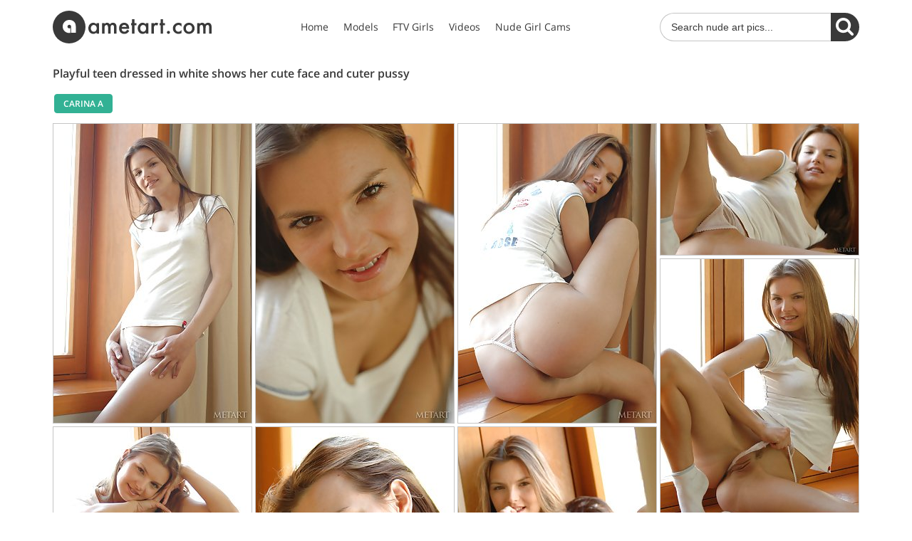

--- FILE ---
content_type: text/html; charset=UTF-8
request_url: https://www.ametart.com/gallery/playful-teen-dressed-in-white-shows-her-cute-face-and-cuter-pussy/
body_size: 3885
content:
<!DOCTYPE html><html lang="en"><head><title>Carina A Nude in Felisia - ametart.com</title><meta name="description" content="Naked Carina A pics in Metart gallery Felisia. Playful teen dressed in white shows her cute face and cuter pussy - ametart.com"/><meta http-equiv="Content-Type" content="text/html; charset=UTF-8"/><meta name="viewport" content="width=device-width, initial-scale=1, viewport-fit=cover"/><meta name="referrer" content="unsafe-url"/><link rel="canonical" href="https://www.ametart.com/gallery/playful-teen-dressed-in-white-shows-her-cute-face-and-cuter-pussy/"/><link rel="stylesheet" href="/ametart-1700312485.css"/></head><body><div class="header"><div class="container"><a href="/" class="logo"><img src="/assets/ametart.svg" alt="Met Art"></a><div class="nav"><ul><li><a href="/">Home</a></li><li><a href="/models/">Models</a></li><li><a href="https://www.xftvgirls.com/" target="_blank" rel="nofollow">FTV Girls</a></li><li><a href="https://www.xvidzz.com/search/?q=met+art" target="_blank">Videos</a></li><li><a href="https://bongacams.com/female" target="_blank">Nude Girl Cams</a></li></ul></div><form class="search" action="/search/"><input type="text" name="q" autocomplete="off" placeholder="Search nude art pics..." value=""><button type="submit" aria-label="Search"></button></form><button type="button" class="nav-toggle" aria-label="Menu"><span class="icon-bar"></span><span class="icon-bar"></span><span class="icon-bar"></span></button></div></div><div class="main"><div class="container"><h1>Playful teen dressed in white shows her cute face and cuter pussy</h1><div class="buttons small"><a href="/models/carina-a/">Carina A</a></div><div class="gallery thumbs"><div><a href="https://www.ametart.com/photos/4000/4343/01.jpg"><img src="https://www.ametart.com/thumbs/4000/4343/280x_01.jpg" alt="Carina A - Felisia" width="280" height="422"></a></div><div><a href="https://www.ametart.com/photos/4000/4343/02.jpg"><img src="https://www.ametart.com/thumbs/4000/4343/280x_02.jpg" alt="Carina A - Felisia" width="280" height="422"></a></div><div><a href="https://www.ametart.com/photos/4000/4343/03.jpg"><img src="https://www.ametart.com/thumbs/4000/4343/280x_03.jpg" alt="Carina A - Felisia" width="280" height="422"></a></div><div><a href="https://www.ametart.com/photos/4000/4343/04.jpg"><img src="https://www.ametart.com/thumbs/4000/4343/280x_04.jpg" alt="Carina A - Felisia" width="280" height="186"></a></div><div><a href="https://www.ametart.com/photos/4000/4343/05.jpg"><img src="https://www.ametart.com/thumbs/4000/4343/280x_05.jpg" alt="Carina A - Felisia" width="280" height="422"></a></div><div><a href="https://www.ametart.com/photos/4000/4343/06.jpg"><img src="https://www.ametart.com/thumbs/4000/4343/280x_06.jpg" alt="Carina A - Felisia" width="280" height="422"></a></div><div><a href="https://www.ametart.com/photos/4000/4343/07.jpg"><img src="https://www.ametart.com/thumbs/4000/4343/280x_07.jpg" alt="Carina A - Felisia" width="280" height="422"></a></div><div><a href="https://www.ametart.com/photos/4000/4343/08.jpg"><img src="https://www.ametart.com/thumbs/4000/4343/280x_08.jpg" alt="Carina A - Felisia" width="280" height="422"></a></div><div><a href="https://www.ametart.com/photos/4000/4343/09.jpg"><img src="https://www.ametart.com/thumbs/4000/4343/280x_09.jpg" alt="Carina A - Felisia" width="280" height="422"></a></div><div><a href="https://www.ametart.com/photos/4000/4343/10.jpg"><img src="https://www.ametart.com/thumbs/4000/4343/280x_10.jpg" alt="Carina A - Felisia" width="280" height="422"></a></div><div><a href="https://www.ametart.com/photos/4000/4343/11.jpg"><img src="https://www.ametart.com/thumbs/4000/4343/280x_11.jpg" alt="Carina A - Felisia" width="280" height="422"></a></div><div><a href="https://www.ametart.com/photos/4000/4343/12.jpg"><img src="https://www.ametart.com/thumbs/4000/4343/280x_12.jpg" alt="Carina A - Felisia" width="280" height="422"></a></div><div><a href="https://www.ametart.com/photos/4000/4343/13.jpg"><img src="https://www.ametart.com/thumbs/4000/4343/280x_13.jpg" alt="Carina A - Felisia" width="280" height="422"></a></div><div><a href="https://www.ametart.com/photos/4000/4343/14.jpg"><img src="https://www.ametart.com/thumbs/4000/4343/280x_14.jpg" alt="Carina A - Felisia" width="280" height="422"></a></div><div><a href="https://www.ametart.com/photos/4000/4343/15.jpg"><img src="https://www.ametart.com/thumbs/4000/4343/280x_15.jpg" alt="Carina A - Felisia" width="280" height="422"></a></div><div><a href="https://www.ametart.com/photos/4000/4343/16.jpg"><img src="https://www.ametart.com/thumbs/4000/4343/280x_16.jpg" alt="Carina A - Felisia" width="280" height="186"></a></div><div><a href="https://www.ametart.com/photos/4000/4343/17.jpg"><img src="https://www.ametart.com/thumbs/4000/4343/280x_17.jpg" alt="Carina A - Felisia" width="280" height="422"></a></div><div><a href="https://www.ametart.com/photos/4000/4343/18.jpg"><img src="https://www.ametart.com/thumbs/4000/4343/280x_18.jpg" alt="Carina A - Felisia" width="280" height="422"></a></div></div><div class="join2"><a href="/join/" target="_blank">JOIN METART</a></div><h2>Related Galleries</h2><div class="thumbs infinite"><div><a href="/gallery/long-legged-blonde-drinking-fine-wine-and-getting-completely-nude/"><img src="https://www.ametart.com/thumbs/1/930/280x420.jpg" alt="Long-legged blonde drinking fine wine and getting completely nude Videos" width="280" height="420"></a></div><div><a href="/gallery/naked-brunette-waters-her-perfect-body-after-watering-her-garden/"><img src="https://www.ametart.com/thumbs/3000/3249/280x420.jpg" alt="Naked brunette waters her perfect body after watering her garden Videos" width="280" height="420"></a></div><div><a href="/gallery/cheery-blondie-flashing-her-cute-bum-and-the-rest-of-her-arousing-bod/"><img src="https://www.ametart.com/thumbs/5000/5514/280x420.jpg" alt="Cheery blondie flashing her cute bum and the rest of her arousing bod Videos" width="280" height="420"></a></div><div><a href="/gallery/pantyhose-clad-brunette-showing-her-smooth-pussy-in-a-very-fancy-room/"><img src="https://www.ametart.com/thumbs/2000/2137/280x420.jpg" alt="Pantyhose-clad brunette showing her smooth pussy in a very fancy room Videos" width="280" height="420"></a></div><div><a href="/gallery/cute-and-lean-euro-chick-showing-her-hair-free-pussy-by-the-lake/"><img src="https://www.ametart.com/thumbs/3000/3760/280x420.jpg" alt="Cute and lean Euro chick showing her hair-free pussy by the lake Videos" width="280" height="420"></a></div><div><a href="/gallery/brunette-does-a-great-job-displaying-her-impressive-physique-in-a-dark-room/"><img src="https://www.ametart.com/thumbs/4000/4667/280x420.jpg" alt="Brunette does a great job displaying her impressive physique in a dark room Videos" width="280" height="420"></a></div><div><a href="/gallery/gorgeous-young-girl-with-small-tits-shows-off-like-crazy-in-the-grass/"><img src="https://www.ametart.com/thumbs/3000/3042/280x420.jpg" alt="Gorgeous young girl with small tits shows off like crazy in the grass Videos" width="280" height="420"></a></div><div><a href="/gallery/red-dress-redheaded-beauty-shows-her-pretty-pussy-next-to-a-pool/"><img src="https://www.ametart.com/thumbs/1/597/280x420.jpg" alt="Red dress redheaded beauty shows her pretty pussy next to a pool Videos" width="280" height="420"></a></div><div><a href="/gallery/wavy-haired-brunette-showcasing-that-hot-body-in-a-luxurious-apartment/"><img src="https://www.ametart.com/thumbs/4000/4338/280x420.jpg" alt="Wavy-haired brunette showcasing that hot body in a luxurious apartment Videos" width="280" height="420"></a></div><div><a href="/gallery/baby-faced-teen-walking-around-totally-naked-in-a-beautiful-field/"><img src="https://www.ametart.com/thumbs/5000/5906/280x420.jpg" alt="Baby-faced teen walking around totally naked in a beautiful field Videos" width="280" height="420"></a></div><div><a href="/gallery/brown-haired-seductress-posing-naked-in-a-hammock-while-relaxing/"><img src="https://www.ametart.com/thumbs/1000/1145/280x420.jpg" alt="Brown-haired seductress posing naked in a hammock while relaxing Videos" width="280" height="420"></a></div><div><a href="/gallery/sexy-blonde-shows-her-half-naked-body-in-a-dreamlike-solo-gallery/"><img src="https://www.ametart.com/thumbs/3000/3480/280x420.jpg" alt="Sexy blonde shows her half-naked body in a dreamlike solo gallery Videos" width="280" height="420"></a></div><div><a href="/gallery/redheaded-babe-teases-us-alongside-one-more-wet-redhead-while-bathing/"><img src="https://www.ametart.com/thumbs/4000/4450/280x420.jpg" alt="Redheaded babe teases us alongside one more wet redhead while bathing Videos" width="280" height="420"></a></div><div><a href="/gallery/two-wet-girlfriends-caressing-each-other-and-making-out-in-a-hot-tub/"><img src="https://www.ametart.com/thumbs/3000/3599/280x420.jpg" alt="Two wet girlfriends caressing each other and making out in a hot tub Videos" width="280" height="420"></a></div><div><a href="/gallery/hairy-pussy-pale-skinned-teen-in-a-sweater-poses-with-her-guitar/"><img src="https://www.ametart.com/thumbs/2000/2460/280x420.jpg" alt="Hairy pussy pale-skinned teen in a sweater poses with her guitar Videos" width="280" height="420"></a></div><div><a href="/gallery/solo-blonde-in-sexy-gloves-proceeds-to-show-off-her-hot-body-here/"><img src="https://www.ametart.com/thumbs/4000/4265/280x420.jpg" alt="Solo blonde in sexy gloves proceeds to show off her hot body here Videos" width="280" height="420"></a></div><div><a href="/gallery/perky-tits-brunette-in-red-gets-naked-and-shows-her-beautiful-knockers/"><img src="https://www.ametart.com/thumbs/1/459/280x420.jpg" alt="Perky tits brunette in red gets naked and shows her beautiful knockers Videos" width="280" height="420"></a></div><div><a href="/gallery/curvy-brunette-takes-off-her-white-onesie-before-taking-a-shower/"><img src="https://www.ametart.com/thumbs/1000/1874/280x420.jpg" alt="Curvy brunette takes off her white onesie before taking a shower Videos" width="280" height="420"></a></div><div><a href="/gallery/flexible-brunette-beauty-with-a-sporty-body-posing-on-a-couch/"><img src="https://www.ametart.com/thumbs/3000/3432/280x420.jpg" alt="Flexible brunette beauty with a sporty body posing on a couch Videos" width="280" height="420"></a></div><div><a href="/gallery/christmas-themed-teasing-scene-featuring-a-hairy-pussy-curvaceous-brunette/"><img src="https://www.ametart.com/thumbs/1/787/280x420.jpg" alt="Christmas-themed teasing scene featuring a hairy pussy curvaceous brunette Videos" width="280" height="420"></a></div><div><a href="/gallery/remarkable-brunette-teen-takes-off-her-white-lingerie-for-the-cam/"><img src="https://www.ametart.com/thumbs/6000/6271/280x420.jpg" alt="Remarkable brunette teen takes off her white lingerie for the cam Videos" width="280" height="420"></a></div><div><a href="/gallery/curly-haired-megan-fox-looking-brunette-shows-her-pussy-outdoors/"><img src="https://www.ametart.com/thumbs/2000/2664/280x420.jpg" alt="Curly-haired Megan Fox-looking brunette shows her pussy outdoors Videos" width="280" height="420"></a></div><div><a href="/gallery/wet-brunette-with-a-skinny-body-teases-the-camera-with-her-pussy/"><img src="https://www.ametart.com/thumbs/6000/6251/280x420.jpg" alt="Wet brunette with a skinny body teases the camera with her pussy Videos" width="280" height="420"></a></div><div><a href="/gallery/striped-dress-blonde-spreading-her-legs-and-showing-her-smooth-slit/"><img src="https://www.ametart.com/thumbs/1000/1998/280x420.jpg" alt="Striped dress blonde spreading her legs and showing her smooth slit Videos" width="280" height="420"></a></div><div><a href="/gallery/blond-haired-beauty-pulls-down-her-denim-pants-to-show-off-that-pussy/"><img src="https://www.ametart.com/thumbs/5000/5724/280x420.jpg" alt="Blond-haired beauty pulls down her denim pants to show off that pussy Videos" width="280" height="420"></a></div><div><a href="/gallery/curly-haired-pale-chick-takes-her-dress-off-to-show-that-beautiful-bush/"><img src="https://www.ametart.com/thumbs/1000/1938/280x420.jpg" alt="Curly-haired pale chick takes her dress off to show that beautiful bush Videos" width="280" height="420"></a></div><div><a href="/gallery/young-blonde-with-tan-lines-exposes-her-succulent-love-hole-on-cam/"><img src="https://www.ametart.com/thumbs/3000/3064/280x420.jpg" alt="Young blonde with tan lines exposes her succulent love hole on cam Videos" width="280" height="420"></a></div><div><a href="/gallery/asian-hottie-with-small-breasts-stripping-naked-while-smirking/"><img src="https://www.ametart.com/thumbs/4000/4407/280x420.jpg" alt="Asian hottie with small breasts stripping naked while smirking Videos" width="280" height="420"></a></div><div><a href="/gallery/blonde-with-a-sexy-body-shows-her-appealing-body-prior-to-almost-orgasming/"><img src="https://www.ametart.com/thumbs/5000/5818/280x420.jpg" alt="Blonde with a sexy body shows her appealing body prior to almost orgasming Videos" width="280" height="420"></a></div><div><a href="/gallery/blond-haired-hottie-in-white-posing-totally-naked-on-the-stairs/"><img src="https://www.ametart.com/thumbs/1/565/280x420.jpg" alt="Blond-haired hottie in white posing totally naked on the stairs Videos" width="280" height="420"></a></div></div></div></div><div class="footer"><div class="container"><div class="copyright">2017-2026 &copy; www.ametart.com<br>ALL RIGHTS RESERVED. Reproduction in any form is forbidden.</div></div></div><script src="https://cdnjs.cloudflare.com/ajax/libs/jquery/1.12.4/jquery.min.js"></script><script src="https://cdnjs.cloudflare.com/ajax/libs/jquery.wookmark/2.1.2/wookmark.min.js"></script><script src="/ametart-1700312485.js"></script><script id="smimad" src="https://m.sancdn.net/imad/imad-san-promo-tools.js?domain=themetcams.com&tasktitle=&suffix=&p=reseller&v=5105&adType=imad&AFNO=1-112233&UHNSMTY=&volume=0&chatWidth=311&chatHeight=278&chatWindow=1&taskbar=1" type="text/javascript" charset="utf-8"></script>
<script type="text/javascript" > (function(m,e,t,r,i,k,a){m[i]=m[i]||function(){(m[i].a=m[i].a||[]).push(arguments)}; m[i].l=1*new Date(); for (var j = 0; j < document.scripts.length; j++) {if (document.scripts[j].src === r) { return; }} k=e.createElement(t),a=e.getElementsByTagName(t)[0],k.async=1,k.src=r,a.parentNode.insertBefore(k,a)}) (window, document, "script", "https://cdn.jsdelivr.net/npm/yandex-metrica-watch/tag.js", "ym"); ym(92901686, "init", { clickmap:true, trackLinks:true, accurateTrackBounce:true }); </script> <noscript><div><img src="https://mc.yandex.ru/watch/92901686" style="position:absolute; left:-9999px;" alt="" /></div></noscript>
<script defer src="https://static.cloudflareinsights.com/beacon.min.js/vcd15cbe7772f49c399c6a5babf22c1241717689176015" integrity="sha512-ZpsOmlRQV6y907TI0dKBHq9Md29nnaEIPlkf84rnaERnq6zvWvPUqr2ft8M1aS28oN72PdrCzSjY4U6VaAw1EQ==" data-cf-beacon='{"version":"2024.11.0","token":"4ff71a17cb3a4d30ad4db2136a93779f","r":1,"server_timing":{"name":{"cfCacheStatus":true,"cfEdge":true,"cfExtPri":true,"cfL4":true,"cfOrigin":true,"cfSpeedBrain":true},"location_startswith":null}}' crossorigin="anonymous"></script>
</body></html>